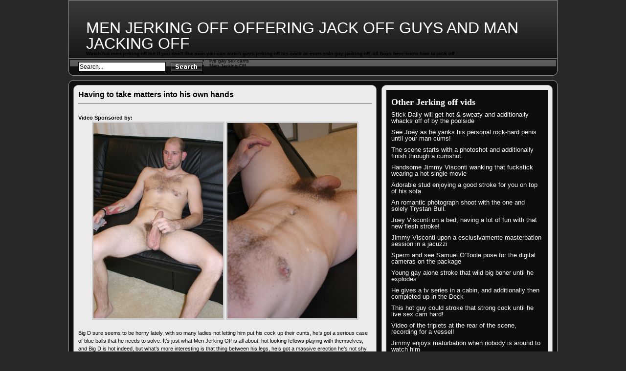

--- FILE ---
content_type: text/html; charset=UTF-8
request_url: https://www.menjerkingoff.org/having-to-take-matters-into-his-own-hands/
body_size: 8440
content:
<!DOCTYPE html PUBLIC "-//W3C//DTD XHTML 1.0 Transitional//EN" "http://www.w3.org/TR/xhtml1/DTD/xhtml1-transitional.dtd">
<html xmlns="http://www.w3.org/1999/xhtml" lang="en-US">
<head profile="http://gmpg.org/xfn/11">
<meta http-equiv="Content-Type" content="text/html; charset=UTF-8" />
<meta name="prVerify" content="a8176a69d041fc4056eb715bdcc47485" />
<title>Having to take matters into his own hands &laquo;  Men Jerking Off offering Jack Off Guys and Man Jacking Off</title>
<link rel="stylesheet" href="https://www.menjerkingoff.org/wp-content/themes/Tube/style.css" type="text/css" media="screen" />
<link rel="alternate" type="application/rss+xml" href="https://www.menjerkingoff.org/feed/" />
<link rel="alternate" type="application/atom+xml" href="https://www.menjerkingoff.org/feed/atom/" />
<link rel="pingback" href="https://www.menjerkingoff.org/xmlrpc.php" />
<script type="text/javascript" src="https://www.menjerkingoff.org/wp-content/themes/Tube/js/jquery-1.3.2.min.js"></script>
<script type="text/javascript" src="https://www.menjerkingoff.org/wp-content/themes/Tube/js/jqueryslidemenu/jqueryslidemenu.js"></script>

<!--Plugin WP Missed Schedule 2013.1231.2013 Build 2014-08-16 Reloaded Active - Tag 6707293c0218e2d8b7aa38d418ffa608-->

<!-- This website is patched against a big problem not solved from WordPress 2.5+ to date -->

<link rel='dns-prefetch' href='//s.w.org' />
<link rel="alternate" type="application/rss+xml" title="Men Jerking Off offering Jack Off Guys and Man Jacking Off &raquo; Having to take matters into his own hands Comments Feed" href="https://www.menjerkingoff.org/having-to-take-matters-into-his-own-hands/feed/" />
		<script type="text/javascript">
			window._wpemojiSettings = {"baseUrl":"https:\/\/s.w.org\/images\/core\/emoji\/11\/72x72\/","ext":".png","svgUrl":"https:\/\/s.w.org\/images\/core\/emoji\/11\/svg\/","svgExt":".svg","source":{"concatemoji":"https:\/\/www.menjerkingoff.org\/wp-includes\/js\/wp-emoji-release.min.js?ver=4.9.8"}};
			!function(a,b,c){function d(a,b){var c=String.fromCharCode;l.clearRect(0,0,k.width,k.height),l.fillText(c.apply(this,a),0,0);var d=k.toDataURL();l.clearRect(0,0,k.width,k.height),l.fillText(c.apply(this,b),0,0);var e=k.toDataURL();return d===e}function e(a){var b;if(!l||!l.fillText)return!1;switch(l.textBaseline="top",l.font="600 32px Arial",a){case"flag":return!(b=d([55356,56826,55356,56819],[55356,56826,8203,55356,56819]))&&(b=d([55356,57332,56128,56423,56128,56418,56128,56421,56128,56430,56128,56423,56128,56447],[55356,57332,8203,56128,56423,8203,56128,56418,8203,56128,56421,8203,56128,56430,8203,56128,56423,8203,56128,56447]),!b);case"emoji":return b=d([55358,56760,9792,65039],[55358,56760,8203,9792,65039]),!b}return!1}function f(a){var c=b.createElement("script");c.src=a,c.defer=c.type="text/javascript",b.getElementsByTagName("head")[0].appendChild(c)}var g,h,i,j,k=b.createElement("canvas"),l=k.getContext&&k.getContext("2d");for(j=Array("flag","emoji"),c.supports={everything:!0,everythingExceptFlag:!0},i=0;i<j.length;i++)c.supports[j[i]]=e(j[i]),c.supports.everything=c.supports.everything&&c.supports[j[i]],"flag"!==j[i]&&(c.supports.everythingExceptFlag=c.supports.everythingExceptFlag&&c.supports[j[i]]);c.supports.everythingExceptFlag=c.supports.everythingExceptFlag&&!c.supports.flag,c.DOMReady=!1,c.readyCallback=function(){c.DOMReady=!0},c.supports.everything||(h=function(){c.readyCallback()},b.addEventListener?(b.addEventListener("DOMContentLoaded",h,!1),a.addEventListener("load",h,!1)):(a.attachEvent("onload",h),b.attachEvent("onreadystatechange",function(){"complete"===b.readyState&&c.readyCallback()})),g=c.source||{},g.concatemoji?f(g.concatemoji):g.wpemoji&&g.twemoji&&(f(g.twemoji),f(g.wpemoji)))}(window,document,window._wpemojiSettings);
		</script>
		<style type="text/css">
img.wp-smiley,
img.emoji {
	display: inline !important;
	border: none !important;
	box-shadow: none !important;
	height: 1em !important;
	width: 1em !important;
	margin: 0 .07em !important;
	vertical-align: -0.1em !important;
	background: none !important;
	padding: 0 !important;
}
</style>
<link rel='stylesheet' id='wp-postratings-css'  href='https://www.menjerkingoff.org/wp-content/plugins/wp-postratings/css/postratings-css.css?ver=1.85' type='text/css' media='all' />
<link rel='stylesheet' id='wp-pagenavi-css'  href='https://www.menjerkingoff.org/wp-content/plugins/wp-pagenavi/pagenavi-css.css?ver=2.70' type='text/css' media='all' />
<script>if (document.location.protocol != "https:") {document.location = document.URL.replace(/^http:/i, "https:");}</script><script type='text/javascript' src='https://www.menjerkingoff.org/wp-content/plugins/wpPostGen/js/flowplayer.js?ver=3.2.6'></script>
<script type='text/javascript' src='https://www.menjerkingoff.org/wp-includes/js/jquery/jquery.js?ver=1.12.4'></script>
<script type='text/javascript' src='https://www.menjerkingoff.org/wp-includes/js/jquery/jquery-migrate.min.js?ver=1.4.1'></script>
<link rel='https://api.w.org/' href='https://www.menjerkingoff.org/wp-json/' />
<link rel="EditURI" type="application/rsd+xml" title="RSD" href="https://www.menjerkingoff.org/xmlrpc.php?rsd" />
<link rel="wlwmanifest" type="application/wlwmanifest+xml" href="https://www.menjerkingoff.org/wp-includes/wlwmanifest.xml" /> 
<link rel='prev' title='Wood is perfect place to get rid of a wood' href='https://www.menjerkingoff.org/wood-is-perfect-place-to-get-rid-of-a-wood/' />
<link rel='next' title='Dave makes another wank scene' href='https://www.menjerkingoff.org/dave-makes-another-wank-scene/' />
<meta name="generator" content="WordPress 4.9.8" />
<link rel="canonical" href="https://www.menjerkingoff.org/having-to-take-matters-into-his-own-hands/" />
<link rel='shortlink' href='https://www.menjerkingoff.org/?p=240' />
<link rel="alternate" type="application/json+oembed" href="https://www.menjerkingoff.org/wp-json/oembed/1.0/embed?url=https%3A%2F%2Fwww.menjerkingoff.org%2Fhaving-to-take-matters-into-his-own-hands%2F" />
<link rel="alternate" type="text/xml+oembed" href="https://www.menjerkingoff.org/wp-json/oembed/1.0/embed?url=https%3A%2F%2Fwww.menjerkingoff.org%2Fhaving-to-take-matters-into-his-own-hands%2F&#038;format=xml" />
<script>if (document.location.protocol != "https:") {document.location = document.URL.replace(/^http:/i, "https:");}</script></head>
<body data-rsssl=1 class="post-template-default single single-post postid-240 single-format-standard">
<div class="wrapper">
	<div id="header">
		<div id="header_logo">
			<a href="https://www.menjerkingoff.org/">
			Men Jerking Off offering Jack Off Guys and Man Jacking Off			</a> <h1>Watch hot men jerking off but if you don't like man you can watch guys jerking off his cock or even solo guy jacking off, all boys here know how to jack off</h1>
		</div>
		<div id="header_banner"></div>
	</div>
	<div id="menu">
		<div id="header_search">
			<form action="https://www.menjerkingoff.org/" method="get">
				<fieldset>
					<input type="text" value="Search..." name="s" id="main_search_val" onclick="this.value=''" onblur="if(this.value=='') this.value='Search...';" />
					<input type="image" src="https://www.menjerkingoff.org/wp-content/themes/Tube/images/button_search.gif" alt="search" id="main_search_sub" />
				</fieldset>
			</form>
		</div>
		<li><a href="https://www.livexxxsexcams.com/gay" title="live gay sex chat" target="_blank">live gay sex cams</a></li>

	<li><a href="https://www.menjackingoff.org/" title="Men Jacking Off" target="_blank">Men Jacking Off</a></li></div>
	<div id="body">
		<div id="body_top">
			<div id="body_end">		<div id="single_post">
		<div id="single_post_inner">
			<div id="content_single">
						 
					<div class="post post-240 type-post status-publish format-standard hentry category-men-jerking-off" id="post-240">
						<h2 class="title">Having to take matters into his own hands</h2>
						<div class="entry">
														<strong>Video Sponsored by:</strong><br />
							<p align="center"><a href="http://html.freebuddymovies.com/5/5/pics/0364/nude/12_c1848_01.html?pr=9&#038;su=2&#038;ad=193564 " target="_blank" rel="nofollow"><img src="https://www.menjerkingoff.org/wp-content/uploads/2010/12/having-to-take-matters-into-his-own-hands-t-1.jpg" /></a> <a href="http://html.freebuddymovies.com/5/5/pics/0364/nude/12_c1848_01.html?pr=9&#038;su=2&#038;ad=193564 " target="_blank" rel="nofollow"><img src="https://www.menjerkingoff.org/wp-content/uploads/2010/12/having-to-take-matters-into-his-own-hands-t-2.jpg" /></a></p>
<p align="left">
Big D sure seems to be horny lately, with so many ladies not letting him put his cock up their cunts, he&#8217;s got a serious case of blue balls that he needs to solve. It&#8217;s just what Men Jerking Off is all about, hot looking fellows playing with themselves, and Big D is hot indeed, but what&#8217;s more interesting is that thing between his legs, he&#8217;s got a massive erection he&#8217;s not shy about, he loves showing it off for the cameras, and this time he went all out, stripping down completely and masturbating hard until he came hard.</p>
							<div class="entry_info">
								<p><strong>Clip Category:</strong> <a href="https://www.menjerkingoff.org/category/men-jerking-off/" rel="category tag">Men Jerking Off</a></p>
								<p><strong>Video Added on:</strong> July 13th, 2011</p>
																<div class="rating"><strong>Movie Rating:</strong> <div id="post-ratings-240" class="post-ratings" itemscope itemtype="http://schema.org/Article" data-nonce="8273513e24"><img id="rating_240_1" src="https://www.menjerkingoff.org/wp-content/plugins/wp-postratings/images/stars/rating_on.gif" alt="1 Star" title="1 Star" onmouseover="current_rating(240, 1, '1 Star');" onmouseout="ratings_off(2.5, 3, 0);" onclick="rate_post();" onkeypress="rate_post();" style="cursor: pointer; border: 0px;" /><img id="rating_240_2" src="https://www.menjerkingoff.org/wp-content/plugins/wp-postratings/images/stars/rating_on.gif" alt="2 Stars" title="2 Stars" onmouseover="current_rating(240, 2, '2 Stars');" onmouseout="ratings_off(2.5, 3, 0);" onclick="rate_post();" onkeypress="rate_post();" style="cursor: pointer; border: 0px;" /><img id="rating_240_3" src="https://www.menjerkingoff.org/wp-content/plugins/wp-postratings/images/stars/rating_half.gif" alt="3 Stars" title="3 Stars" onmouseover="current_rating(240, 3, '3 Stars');" onmouseout="ratings_off(2.5, 3, 0);" onclick="rate_post();" onkeypress="rate_post();" style="cursor: pointer; border: 0px;" /><img id="rating_240_4" src="https://www.menjerkingoff.org/wp-content/plugins/wp-postratings/images/stars/rating_off.gif" alt="4 Stars" title="4 Stars" onmouseover="current_rating(240, 4, '4 Stars');" onmouseout="ratings_off(2.5, 3, 0);" onclick="rate_post();" onkeypress="rate_post();" style="cursor: pointer; border: 0px;" /><img id="rating_240_5" src="https://www.menjerkingoff.org/wp-content/plugins/wp-postratings/images/stars/rating_off.gif" alt="5 Stars" title="5 Stars" onmouseover="current_rating(240, 5, '5 Stars');" onmouseout="ratings_off(2.5, 3, 0);" onclick="rate_post();" onkeypress="rate_post();" style="cursor: pointer; border: 0px;" /><meta itemprop="headline" content="Having to take matters into his own hands" /><meta itemprop="description" content=" 

Big D sure seems to be horny lately, with so many ladies not letting him put his cock up their cunts, he's got a serious case of blue balls that he needs to solve. It's just what Men Jerking Off ..." /><meta itemprop="datePublished" content="2011-07-13T10:53:55+00:00" /><meta itemprop="dateModified" content="2018-11-13T13:08:25+00:00" /><meta itemprop="url" content="https://www.menjerkingoff.org/having-to-take-matters-into-his-own-hands/" /><meta itemprop="author" content="Menjerkingoff" /><meta itemprop="mainEntityOfPage" content="https://www.menjerkingoff.org/having-to-take-matters-into-his-own-hands/" /><div style="display: none;" itemprop="publisher" itemscope itemtype="https://schema.org/Organization"><meta itemprop="name" content="Men Jerking Off offering Jack Off Guys and Man Jacking Off" /><div itemprop="logo" itemscope itemtype="https://schema.org/ImageObject"><meta itemprop="url" content="" /></div></div><div style="display: none;" itemprop="aggregateRating" itemscope itemtype="http://schema.org/AggregateRating"><meta itemprop="bestRating" content="5" /><meta itemprop="worstRating" content="1" /><meta itemprop="ratingValue" content="2.5" /><meta itemprop="ratingCount" content="8" /></div></div><div id="post-ratings-240-loading" class="post-ratings-loading">
            <img src="https://www.menjerkingoff.org/wp-content/plugins/wp-postratings/images/loading.gif" width="16" height="16" class="post-ratings-image" />Loading...</div></div>								<p><strong>Views:</strong> 2,434 views</p>															</div>
						</div>
					</div>
						</div>
				<div id="sidebar_single">
		<div class="sidebar_widgets">
			<ul>
						<li id="recent-posts-2" class="widget widget_recent_entries">		<h4 class="widgettitle">Other Jerking off vids</h4>		<ul>
											<li>
					<a href="https://www.menjerkingoff.org/stick-daily-will-get-hot-sweaty-and-additionally-whacks-off-of-by-the-poolside/">Stick Daily will get hot &#038; sweaty and additionally whacks off of by the poolside</a>
									</li>
											<li>
					<a href="https://www.menjerkingoff.org/see-joey-as-he-yanks-his-personal-rock-hard-penis-until-your-man-cums/">See Joey as he yanks his personal rock-hard penis until your man cums!</a>
									</li>
											<li>
					<a href="https://www.menjerkingoff.org/the-scene-starts-with-a-photoshot-and-additionally-finish-through-a-cumshot/">The scene starts with a photoshot and additionally finish through a cumshot.</a>
									</li>
											<li>
					<a href="https://www.menjerkingoff.org/handsome-jimmy-visconti-wanking-that-fuckstick-wearing-a-hot-single-movie/">Handsome Jimmy Visconti wanking that fuckstick wearing a hot single movie</a>
									</li>
											<li>
					<a href="https://www.menjerkingoff.org/adorable-stud-enjoying-a-good-stroke-for-you-on-top-of-his-sofa/">Adorable stud enjoying a good stroke for you on top of his sofa</a>
									</li>
											<li>
					<a href="https://www.menjerkingoff.org/an-romantic-photograph-shoot-with-the-one-and-solely-trystan-bull/">An romantic photograph shoot with the one and solely Trystan Bull.</a>
									</li>
											<li>
					<a href="https://www.menjerkingoff.org/joey-visconti-on-a-bed-having-a-lot-of-fun-with-that-new-flesh-stroke/">Joey Visconti on a bed, having a lot of fun with that new flesh stroke!</a>
									</li>
											<li>
					<a href="https://www.menjerkingoff.org/jimmy-visconti-upon-a-esclusivamente-masterbation-session-in-a-jacuzzi/">Jimmy Visconti upon a esclusivamente masterbation session in a jacuzzi</a>
									</li>
											<li>
					<a href="https://www.menjerkingoff.org/sperm-and-see-samuel-otoole-pose-for-the-digital-cameras-on-the-package/">Sperm and see Samuel O&#8217;Toole pose for the digital cameras on the package</a>
									</li>
											<li>
					<a href="https://www.menjerkingoff.org/young-gay-alone-stroke-that-wild-big-boner-until-he-explodes/">Young gay alone stroke that wild big boner until he explodes</a>
									</li>
											<li>
					<a href="https://www.menjerkingoff.org/he-gives-a-tv-series-in-a-cabin-and-additionally-then-completed-up-in-the-deck/">He gives a tv series in a cabin, and additionally then completed up in the Deck</a>
									</li>
											<li>
					<a href="https://www.menjerkingoff.org/this-hot-guy-could-stroke-that-strong-cock-until-he-live-sex-cam-hard/">This hot guy could stroke that strong cock until he live sex cam hard!</a>
									</li>
											<li>
					<a href="https://www.menjerkingoff.org/video-of-the-triplets-at-the-rear-of-the-scene-recording-for-a-vessel/">Video of the triplets at the rear of the scene, recording for a vessel!</a>
									</li>
											<li>
					<a href="https://www.menjerkingoff.org/jimmy-enjoys-maturbation-when-nobody-is-around-to-watch-him/">Jimmy enjoys maturbation when nobody is around to watch him</a>
									</li>
											<li>
					<a href="https://www.menjerkingoff.org/bear-by-having-a-pierced-pole-and-fuel-masks-esclusivamente-stroking/">Bear by having a pierced pole and fuel masks esclusivamente stroking</a>
									</li>
											<li>
					<a href="https://www.menjerkingoff.org/he-beats-on-that-boner-to-minimize-some-stress-from-that-day/">He beats on that boner to minimize some stress from that day.</a>
									</li>
											<li>
					<a href="https://www.menjerkingoff.org/tommy-kicks-back-by-the-beach-and-additionally-jerks-that-strong-mans-lumber/">Tommy kicks back by the beach and additionally jerks that strong man&#8217;s lumber</a>
									</li>
											<li>
					<a href="https://www.menjerkingoff.org/follow-jason-killing-time-with-his-wild-cock-in-that-give/">Follow Jason killing time with his wild cock in that give!</a>
									</li>
											<li>
					<a href="https://www.menjerkingoff.org/watch-the-young-trystan-plays-with-his-big-fuckstick-inside-the-spa/">watch the young Trystan plays with his big fuckstick inside the spa!</a>
									</li>
											<li>
					<a href="https://www.menjerkingoff.org/tommyd-having-himself-a-big-rod-to-swallow-for-meal/">TommyD having himself a big rod to swallow for meal</a>
									</li>
					</ul>
		</li>			</ul>
		</div>
	</div>		</div>
	</div>
	<div class="single_box">
		<div class="single_box_title">
			<h3>Related Jerking Off Videos</h3>
			<p><a href="https://www.menjerkingoff.org/category/men-jerking-off/" rel="canonical">See More Related Clips</a></p>		</div>
		<div class="single_content">
						<div id="videos">
							<div class="video" id="video-1350">
					<h3><a href="https://www.menjerkingoff.org/sweet-homosexual-touching-that-muscle-tissue-before-stroke-that-strong-boner/" rel="canonical">Sweet homosexual...</a></h3>
					<div class="thumb">
					<a href="https://www.menjerkingoff.org/sweet-homosexual-touching-that-muscle-tissue-before-stroke-that-strong-boner/" rel="canonical">						<img src="https://image.buddyhosted.com/vids/4/42/4260/cd9589480f/4260_03/01/4260_03_120sec_00.jpg"/>
					</a>
					</div>
					<div class="info">
						<div class="info_left">
							<p class="views">626 views</p>						</div>
						<div class="info_right">
							<div class="rating"><div id="post-ratings-1350" class="post-ratings" data-nonce="b796f10f30"><img id="rating_1350_1" src="https://www.menjerkingoff.org/wp-content/plugins/wp-postratings/images/stars/rating_on.gif" alt="1 Star" title="1 Star" onmouseover="current_rating(1350, 1, '1 Star');" onmouseout="ratings_off(1, 0, 0);" onclick="rate_post();" onkeypress="rate_post();" style="cursor: pointer; border: 0px;" /><img id="rating_1350_2" src="https://www.menjerkingoff.org/wp-content/plugins/wp-postratings/images/stars/rating_off.gif" alt="2 Stars" title="2 Stars" onmouseover="current_rating(1350, 2, '2 Stars');" onmouseout="ratings_off(1, 0, 0);" onclick="rate_post();" onkeypress="rate_post();" style="cursor: pointer; border: 0px;" /><img id="rating_1350_3" src="https://www.menjerkingoff.org/wp-content/plugins/wp-postratings/images/stars/rating_off.gif" alt="3 Stars" title="3 Stars" onmouseover="current_rating(1350, 3, '3 Stars');" onmouseout="ratings_off(1, 0, 0);" onclick="rate_post();" onkeypress="rate_post();" style="cursor: pointer; border: 0px;" /><img id="rating_1350_4" src="https://www.menjerkingoff.org/wp-content/plugins/wp-postratings/images/stars/rating_off.gif" alt="4 Stars" title="4 Stars" onmouseover="current_rating(1350, 4, '4 Stars');" onmouseout="ratings_off(1, 0, 0);" onclick="rate_post();" onkeypress="rate_post();" style="cursor: pointer; border: 0px;" /><img id="rating_1350_5" src="https://www.menjerkingoff.org/wp-content/plugins/wp-postratings/images/stars/rating_off.gif" alt="5 Stars" title="5 Stars" onmouseover="current_rating(1350, 5, '5 Stars');" onmouseout="ratings_off(1, 0, 0);" onclick="rate_post();" onkeypress="rate_post();" style="cursor: pointer; border: 0px;" /></div><div id="post-ratings-1350-loading" class="post-ratings-loading">
            <img src="https://www.menjerkingoff.org/wp-content/plugins/wp-postratings/images/loading.gif" width="16" height="16" class="post-ratings-image" />Loading...</div></div>  
						</div>
					</div>
				</div>
											<div class="video" id="video-1361">
					<h3><a href="https://www.menjerkingoff.org/italian-stud-performances-that-muscles-even-while-your-man-stroke-off-his-penis/" rel="canonical">Italian stud performances...</a></h3>
					<div class="thumb">
					<a href="https://www.menjerkingoff.org/italian-stud-performances-that-muscles-even-while-your-man-stroke-off-his-penis/" rel="canonical">						<img src="https://image.buddyhosted.com/vids/4/42/4257/5dbe30aceb/4257_01/01/4257_01_120sec_00.jpg"/>
					</a>
					</div>
					<div class="info">
						<div class="info_left">
							<p class="views">633 views</p>						</div>
						<div class="info_right">
							<div class="rating"><div id="post-ratings-1361" class="post-ratings" data-nonce="5fc71dd6a1"><img id="rating_1361_1" src="https://www.menjerkingoff.org/wp-content/plugins/wp-postratings/images/stars/rating_on.gif" alt="1 Star" title="1 Star" onmouseover="current_rating(1361, 1, '1 Star');" onmouseout="ratings_off(1, 0, 0);" onclick="rate_post();" onkeypress="rate_post();" style="cursor: pointer; border: 0px;" /><img id="rating_1361_2" src="https://www.menjerkingoff.org/wp-content/plugins/wp-postratings/images/stars/rating_off.gif" alt="2 Stars" title="2 Stars" onmouseover="current_rating(1361, 2, '2 Stars');" onmouseout="ratings_off(1, 0, 0);" onclick="rate_post();" onkeypress="rate_post();" style="cursor: pointer; border: 0px;" /><img id="rating_1361_3" src="https://www.menjerkingoff.org/wp-content/plugins/wp-postratings/images/stars/rating_off.gif" alt="3 Stars" title="3 Stars" onmouseover="current_rating(1361, 3, '3 Stars');" onmouseout="ratings_off(1, 0, 0);" onclick="rate_post();" onkeypress="rate_post();" style="cursor: pointer; border: 0px;" /><img id="rating_1361_4" src="https://www.menjerkingoff.org/wp-content/plugins/wp-postratings/images/stars/rating_off.gif" alt="4 Stars" title="4 Stars" onmouseover="current_rating(1361, 4, '4 Stars');" onmouseout="ratings_off(1, 0, 0);" onclick="rate_post();" onkeypress="rate_post();" style="cursor: pointer; border: 0px;" /><img id="rating_1361_5" src="https://www.menjerkingoff.org/wp-content/plugins/wp-postratings/images/stars/rating_off.gif" alt="5 Stars" title="5 Stars" onmouseover="current_rating(1361, 5, '5 Stars');" onmouseout="ratings_off(1, 0, 0);" onclick="rate_post();" onkeypress="rate_post();" style="cursor: pointer; border: 0px;" /></div><div id="post-ratings-1361-loading" class="post-ratings-loading">
            <img src="https://www.menjerkingoff.org/wp-content/plugins/wp-postratings/images/loading.gif" width="16" height="16" class="post-ratings-image" />Loading...</div></div>  
						</div>
					</div>
				</div>
											<div class="video" id="video-3085">
					<h3><a href="https://www.menjerkingoff.org/young-gay-alone-stroke-that-wild-big-boner-until-he-explodes/" rel="canonical">Young gay alone...</a></h3>
					<div class="thumb">
					<a href="https://www.menjerkingoff.org/young-gay-alone-stroke-that-wild-big-boner-until-he-explodes/" rel="canonical">						<img src="https://image.buddyhosted.com/vids/6/63/6319/6708a746d2/6319_05/01/6319_05_120sec_00.jpg"/>
					</a>
					</div>
					<div class="info">
						<div class="info_left">
							<p class="views">5,658 views</p>						</div>
						<div class="info_right">
							<div class="rating"><div id="post-ratings-3085" class="post-ratings" data-nonce="a7e31730fe"><img id="rating_3085_1" src="https://www.menjerkingoff.org/wp-content/plugins/wp-postratings/images/stars/rating_on.gif" alt="1 Star" title="1 Star" onmouseover="current_rating(3085, 1, '1 Star');" onmouseout="ratings_off(2.5, 3, 0);" onclick="rate_post();" onkeypress="rate_post();" style="cursor: pointer; border: 0px;" /><img id="rating_3085_2" src="https://www.menjerkingoff.org/wp-content/plugins/wp-postratings/images/stars/rating_on.gif" alt="2 Stars" title="2 Stars" onmouseover="current_rating(3085, 2, '2 Stars');" onmouseout="ratings_off(2.5, 3, 0);" onclick="rate_post();" onkeypress="rate_post();" style="cursor: pointer; border: 0px;" /><img id="rating_3085_3" src="https://www.menjerkingoff.org/wp-content/plugins/wp-postratings/images/stars/rating_half.gif" alt="3 Stars" title="3 Stars" onmouseover="current_rating(3085, 3, '3 Stars');" onmouseout="ratings_off(2.5, 3, 0);" onclick="rate_post();" onkeypress="rate_post();" style="cursor: pointer; border: 0px;" /><img id="rating_3085_4" src="https://www.menjerkingoff.org/wp-content/plugins/wp-postratings/images/stars/rating_off.gif" alt="4 Stars" title="4 Stars" onmouseover="current_rating(3085, 4, '4 Stars');" onmouseout="ratings_off(2.5, 3, 0);" onclick="rate_post();" onkeypress="rate_post();" style="cursor: pointer; border: 0px;" /><img id="rating_3085_5" src="https://www.menjerkingoff.org/wp-content/plugins/wp-postratings/images/stars/rating_off.gif" alt="5 Stars" title="5 Stars" onmouseover="current_rating(3085, 5, '5 Stars');" onmouseout="ratings_off(2.5, 3, 0);" onclick="rate_post();" onkeypress="rate_post();" style="cursor: pointer; border: 0px;" /></div><div id="post-ratings-3085-loading" class="post-ratings-loading">
            <img src="https://www.menjerkingoff.org/wp-content/plugins/wp-postratings/images/loading.gif" width="16" height="16" class="post-ratings-image" />Loading...</div></div>  
						</div>
					</div>
				</div>
											<div class="video" id="video-1386">
					<h3><a href="https://www.menjerkingoff.org/attractive-gay-studs-looking-at-each-other-while-masterbating/" rel="canonical">Attractive gay studs...</a></h3>
					<div class="thumb">
					<a href="https://www.menjerkingoff.org/attractive-gay-studs-looking-at-each-other-while-masterbating/" rel="canonical">						<img src="https://image.buddyhosted.com/vids/6/67/6726/2c6bc5740b/6726_04/01/6726_04_120sec_00.jpg"/>
					</a>
					</div>
					<div class="info">
						<div class="info_left">
							<p class="views">1,150 views</p>						</div>
						<div class="info_right">
							<div class="rating"><div id="post-ratings-1386" class="post-ratings" data-nonce="05904550f3"><img id="rating_1386_1" src="https://www.menjerkingoff.org/wp-content/plugins/wp-postratings/images/stars/rating_off.gif" alt="1 Star" title="1 Star" onmouseover="current_rating(1386, 1, '1 Star');" onmouseout="ratings_off(0, 0, 0);" onclick="rate_post();" onkeypress="rate_post();" style="cursor: pointer; border: 0px;" /><img id="rating_1386_2" src="https://www.menjerkingoff.org/wp-content/plugins/wp-postratings/images/stars/rating_off.gif" alt="2 Stars" title="2 Stars" onmouseover="current_rating(1386, 2, '2 Stars');" onmouseout="ratings_off(0, 0, 0);" onclick="rate_post();" onkeypress="rate_post();" style="cursor: pointer; border: 0px;" /><img id="rating_1386_3" src="https://www.menjerkingoff.org/wp-content/plugins/wp-postratings/images/stars/rating_off.gif" alt="3 Stars" title="3 Stars" onmouseover="current_rating(1386, 3, '3 Stars');" onmouseout="ratings_off(0, 0, 0);" onclick="rate_post();" onkeypress="rate_post();" style="cursor: pointer; border: 0px;" /><img id="rating_1386_4" src="https://www.menjerkingoff.org/wp-content/plugins/wp-postratings/images/stars/rating_off.gif" alt="4 Stars" title="4 Stars" onmouseover="current_rating(1386, 4, '4 Stars');" onmouseout="ratings_off(0, 0, 0);" onclick="rate_post();" onkeypress="rate_post();" style="cursor: pointer; border: 0px;" /><img id="rating_1386_5" src="https://www.menjerkingoff.org/wp-content/plugins/wp-postratings/images/stars/rating_off.gif" alt="5 Stars" title="5 Stars" onmouseover="current_rating(1386, 5, '5 Stars');" onmouseout="ratings_off(0, 0, 0);" onclick="rate_post();" onkeypress="rate_post();" style="cursor: pointer; border: 0px;" /></div><div id="post-ratings-1386-loading" class="post-ratings-loading">
            <img src="https://www.menjerkingoff.org/wp-content/plugins/wp-postratings/images/loading.gif" width="16" height="16" class="post-ratings-image" />Loading...</div></div>  
						</div>
					</div>
				</div>
											<div class="video video_last" id="video-1715">
					<h3><a href="https://www.menjerkingoff.org/twink-filmed-for-first-time-cums-upon-his-chest-takes-a-shower/" rel="canonical">Twink filmed for...</a></h3>
					<div class="thumb">
					<a href="https://www.menjerkingoff.org/twink-filmed-for-first-time-cums-upon-his-chest-takes-a-shower/" rel="canonical">						<img src="https://image.buddyhosted.com/vids/6/6/2/1/c11266/0fc98a1e3a/11266_02/01/11266_02_120sec_00.jpg"/>
					</a>
					</div>
					<div class="info">
						<div class="info_left">
							<p class="views">257 views</p>						</div>
						<div class="info_right">
							<div class="rating"><div id="post-ratings-1715" class="post-ratings" data-nonce="4c50de745a"><img id="rating_1715_1" src="https://www.menjerkingoff.org/wp-content/plugins/wp-postratings/images/stars/rating_off.gif" alt="1 Star" title="1 Star" onmouseover="current_rating(1715, 1, '1 Star');" onmouseout="ratings_off(0, 0, 0);" onclick="rate_post();" onkeypress="rate_post();" style="cursor: pointer; border: 0px;" /><img id="rating_1715_2" src="https://www.menjerkingoff.org/wp-content/plugins/wp-postratings/images/stars/rating_off.gif" alt="2 Stars" title="2 Stars" onmouseover="current_rating(1715, 2, '2 Stars');" onmouseout="ratings_off(0, 0, 0);" onclick="rate_post();" onkeypress="rate_post();" style="cursor: pointer; border: 0px;" /><img id="rating_1715_3" src="https://www.menjerkingoff.org/wp-content/plugins/wp-postratings/images/stars/rating_off.gif" alt="3 Stars" title="3 Stars" onmouseover="current_rating(1715, 3, '3 Stars');" onmouseout="ratings_off(0, 0, 0);" onclick="rate_post();" onkeypress="rate_post();" style="cursor: pointer; border: 0px;" /><img id="rating_1715_4" src="https://www.menjerkingoff.org/wp-content/plugins/wp-postratings/images/stars/rating_off.gif" alt="4 Stars" title="4 Stars" onmouseover="current_rating(1715, 4, '4 Stars');" onmouseout="ratings_off(0, 0, 0);" onclick="rate_post();" onkeypress="rate_post();" style="cursor: pointer; border: 0px;" /><img id="rating_1715_5" src="https://www.menjerkingoff.org/wp-content/plugins/wp-postratings/images/stars/rating_off.gif" alt="5 Stars" title="5 Stars" onmouseover="current_rating(1715, 5, '5 Stars');" onmouseout="ratings_off(0, 0, 0);" onclick="rate_post();" onkeypress="rate_post();" style="cursor: pointer; border: 0px;" /></div><div id="post-ratings-1715-loading" class="post-ratings-loading">
            <img src="https://www.menjerkingoff.org/wp-content/plugins/wp-postratings/images/loading.gif" width="16" height="16" class="post-ratings-image" />Loading...</div></div>  
						</div>
					</div>
				</div>
				<div class="clear"></div>							<div class="video" id="video-1245">
					<h3><a href="https://www.menjerkingoff.org/bisexual-threesome-wearing-a-bed-with-adorable-dudes-and-also-1-naughty-girl/" rel="canonical">Bisexual threesome...</a></h3>
					<div class="thumb">
					<a href="https://www.menjerkingoff.org/bisexual-threesome-wearing-a-bed-with-adorable-dudes-and-also-1-naughty-girl/" rel="canonical">						<img src="https://image.buddyhosted.com/vids/2/20/2017/d9cebb1503/2017_02/01/2017_02_120sec_00.jpg"/>
					</a>
					</div>
					<div class="info">
						<div class="info_left">
							<p class="views">1,016 views</p>						</div>
						<div class="info_right">
							<div class="rating"><div id="post-ratings-1245" class="post-ratings" data-nonce="804693a186"><img id="rating_1245_1" src="https://www.menjerkingoff.org/wp-content/plugins/wp-postratings/images/stars/rating_on.gif" alt="1 Star" title="1 Star" onmouseover="current_rating(1245, 1, '1 Star');" onmouseout="ratings_off(3, 0, 0);" onclick="rate_post();" onkeypress="rate_post();" style="cursor: pointer; border: 0px;" /><img id="rating_1245_2" src="https://www.menjerkingoff.org/wp-content/plugins/wp-postratings/images/stars/rating_on.gif" alt="2 Stars" title="2 Stars" onmouseover="current_rating(1245, 2, '2 Stars');" onmouseout="ratings_off(3, 0, 0);" onclick="rate_post();" onkeypress="rate_post();" style="cursor: pointer; border: 0px;" /><img id="rating_1245_3" src="https://www.menjerkingoff.org/wp-content/plugins/wp-postratings/images/stars/rating_on.gif" alt="3 Stars" title="3 Stars" onmouseover="current_rating(1245, 3, '3 Stars');" onmouseout="ratings_off(3, 0, 0);" onclick="rate_post();" onkeypress="rate_post();" style="cursor: pointer; border: 0px;" /><img id="rating_1245_4" src="https://www.menjerkingoff.org/wp-content/plugins/wp-postratings/images/stars/rating_off.gif" alt="4 Stars" title="4 Stars" onmouseover="current_rating(1245, 4, '4 Stars');" onmouseout="ratings_off(3, 0, 0);" onclick="rate_post();" onkeypress="rate_post();" style="cursor: pointer; border: 0px;" /><img id="rating_1245_5" src="https://www.menjerkingoff.org/wp-content/plugins/wp-postratings/images/stars/rating_off.gif" alt="5 Stars" title="5 Stars" onmouseover="current_rating(1245, 5, '5 Stars');" onmouseout="ratings_off(3, 0, 0);" onclick="rate_post();" onkeypress="rate_post();" style="cursor: pointer; border: 0px;" /></div><div id="post-ratings-1245-loading" class="post-ratings-loading">
            <img src="https://www.menjerkingoff.org/wp-content/plugins/wp-postratings/images/loading.gif" width="16" height="16" class="post-ratings-image" />Loading...</div></div>  
						</div>
					</div>
				</div>
											<div class="video" id="video-1968">
					<h3><a href="https://www.menjerkingoff.org/naughty-small-latino-jerking-off-before-of-the-camera-in-right-here/" rel="canonical">Naughty small latino...</a></h3>
					<div class="thumb">
					<a href="https://www.menjerkingoff.org/naughty-small-latino-jerking-off-before-of-the-camera-in-right-here/" rel="canonical">						<img src="https://image.buddyhosted.com/vids/2/22/2232/4c62bf5bea/2232_03/01/2232_03_120sec_00.jpg"/>
					</a>
					</div>
					<div class="info">
						<div class="info_left">
							<p class="views">228 views</p>						</div>
						<div class="info_right">
							<div class="rating"><div id="post-ratings-1968" class="post-ratings" data-nonce="2d41393a89"><img id="rating_1968_1" src="https://www.menjerkingoff.org/wp-content/plugins/wp-postratings/images/stars/rating_off.gif" alt="1 Star" title="1 Star" onmouseover="current_rating(1968, 1, '1 Star');" onmouseout="ratings_off(0, 0, 0);" onclick="rate_post();" onkeypress="rate_post();" style="cursor: pointer; border: 0px;" /><img id="rating_1968_2" src="https://www.menjerkingoff.org/wp-content/plugins/wp-postratings/images/stars/rating_off.gif" alt="2 Stars" title="2 Stars" onmouseover="current_rating(1968, 2, '2 Stars');" onmouseout="ratings_off(0, 0, 0);" onclick="rate_post();" onkeypress="rate_post();" style="cursor: pointer; border: 0px;" /><img id="rating_1968_3" src="https://www.menjerkingoff.org/wp-content/plugins/wp-postratings/images/stars/rating_off.gif" alt="3 Stars" title="3 Stars" onmouseover="current_rating(1968, 3, '3 Stars');" onmouseout="ratings_off(0, 0, 0);" onclick="rate_post();" onkeypress="rate_post();" style="cursor: pointer; border: 0px;" /><img id="rating_1968_4" src="https://www.menjerkingoff.org/wp-content/plugins/wp-postratings/images/stars/rating_off.gif" alt="4 Stars" title="4 Stars" onmouseover="current_rating(1968, 4, '4 Stars');" onmouseout="ratings_off(0, 0, 0);" onclick="rate_post();" onkeypress="rate_post();" style="cursor: pointer; border: 0px;" /><img id="rating_1968_5" src="https://www.menjerkingoff.org/wp-content/plugins/wp-postratings/images/stars/rating_off.gif" alt="5 Stars" title="5 Stars" onmouseover="current_rating(1968, 5, '5 Stars');" onmouseout="ratings_off(0, 0, 0);" onclick="rate_post();" onkeypress="rate_post();" style="cursor: pointer; border: 0px;" /></div><div id="post-ratings-1968-loading" class="post-ratings-loading">
            <img src="https://www.menjerkingoff.org/wp-content/plugins/wp-postratings/images/loading.gif" width="16" height="16" class="post-ratings-image" />Loading...</div></div>  
						</div>
					</div>
				</div>
											<div class="video" id="video-2191">
					<h3><a href="https://www.menjerkingoff.org/a-couple-of-straight-adorable-studs-jacking-off-their-meat-and-additionally-cum/" rel="canonical">A couple of straight...</a></h3>
					<div class="thumb">
					<a href="https://www.menjerkingoff.org/a-couple-of-straight-adorable-studs-jacking-off-their-meat-and-additionally-cum/" rel="canonical">						<img src="https://image.buddyhosted.com/vids/2/20/2026/ae5fe63e64/2026_03/01/2026_03_120sec_00.jpg"/>
					</a>
					</div>
					<div class="info">
						<div class="info_left">
							<p class="views">473 views</p>						</div>
						<div class="info_right">
							<div class="rating"><div id="post-ratings-2191" class="post-ratings" data-nonce="5807b79975"><img id="rating_2191_1" src="https://www.menjerkingoff.org/wp-content/plugins/wp-postratings/images/stars/rating_off.gif" alt="1 Star" title="1 Star" onmouseover="current_rating(2191, 1, '1 Star');" onmouseout="ratings_off(0, 0, 0);" onclick="rate_post();" onkeypress="rate_post();" style="cursor: pointer; border: 0px;" /><img id="rating_2191_2" src="https://www.menjerkingoff.org/wp-content/plugins/wp-postratings/images/stars/rating_off.gif" alt="2 Stars" title="2 Stars" onmouseover="current_rating(2191, 2, '2 Stars');" onmouseout="ratings_off(0, 0, 0);" onclick="rate_post();" onkeypress="rate_post();" style="cursor: pointer; border: 0px;" /><img id="rating_2191_3" src="https://www.menjerkingoff.org/wp-content/plugins/wp-postratings/images/stars/rating_off.gif" alt="3 Stars" title="3 Stars" onmouseover="current_rating(2191, 3, '3 Stars');" onmouseout="ratings_off(0, 0, 0);" onclick="rate_post();" onkeypress="rate_post();" style="cursor: pointer; border: 0px;" /><img id="rating_2191_4" src="https://www.menjerkingoff.org/wp-content/plugins/wp-postratings/images/stars/rating_off.gif" alt="4 Stars" title="4 Stars" onmouseover="current_rating(2191, 4, '4 Stars');" onmouseout="ratings_off(0, 0, 0);" onclick="rate_post();" onkeypress="rate_post();" style="cursor: pointer; border: 0px;" /><img id="rating_2191_5" src="https://www.menjerkingoff.org/wp-content/plugins/wp-postratings/images/stars/rating_off.gif" alt="5 Stars" title="5 Stars" onmouseover="current_rating(2191, 5, '5 Stars');" onmouseout="ratings_off(0, 0, 0);" onclick="rate_post();" onkeypress="rate_post();" style="cursor: pointer; border: 0px;" /></div><div id="post-ratings-2191-loading" class="post-ratings-loading">
            <img src="https://www.menjerkingoff.org/wp-content/plugins/wp-postratings/images/loading.gif" width="16" height="16" class="post-ratings-image" />Loading...</div></div>  
						</div>
					</div>
				</div>
											<div class="video" id="video-2358">
					<h3><a href="https://www.menjerkingoff.org/youngbloods-big-black-color-penis-keeps-popping-as-a-result-of-his-shorts/" rel="canonical">Youngblood's big...</a></h3>
					<div class="thumb">
					<a href="https://www.menjerkingoff.org/youngbloods-big-black-color-penis-keeps-popping-as-a-result-of-his-shorts/" rel="canonical">						<img src="https://image.buddyhosted.com/vids/1/0/0/2/c12001/f3eb430562/12001_01/01/12001_01_120sec_00.jpg"/>
					</a>
					</div>
					<div class="info">
						<div class="info_left">
							<p class="views">564 views</p>						</div>
						<div class="info_right">
							<div class="rating"><div id="post-ratings-2358" class="post-ratings" data-nonce="2392025bd8"><img id="rating_2358_1" src="https://www.menjerkingoff.org/wp-content/plugins/wp-postratings/images/stars/rating_off.gif" alt="1 Star" title="1 Star" onmouseover="current_rating(2358, 1, '1 Star');" onmouseout="ratings_off(0, 0, 0);" onclick="rate_post();" onkeypress="rate_post();" style="cursor: pointer; border: 0px;" /><img id="rating_2358_2" src="https://www.menjerkingoff.org/wp-content/plugins/wp-postratings/images/stars/rating_off.gif" alt="2 Stars" title="2 Stars" onmouseover="current_rating(2358, 2, '2 Stars');" onmouseout="ratings_off(0, 0, 0);" onclick="rate_post();" onkeypress="rate_post();" style="cursor: pointer; border: 0px;" /><img id="rating_2358_3" src="https://www.menjerkingoff.org/wp-content/plugins/wp-postratings/images/stars/rating_off.gif" alt="3 Stars" title="3 Stars" onmouseover="current_rating(2358, 3, '3 Stars');" onmouseout="ratings_off(0, 0, 0);" onclick="rate_post();" onkeypress="rate_post();" style="cursor: pointer; border: 0px;" /><img id="rating_2358_4" src="https://www.menjerkingoff.org/wp-content/plugins/wp-postratings/images/stars/rating_off.gif" alt="4 Stars" title="4 Stars" onmouseover="current_rating(2358, 4, '4 Stars');" onmouseout="ratings_off(0, 0, 0);" onclick="rate_post();" onkeypress="rate_post();" style="cursor: pointer; border: 0px;" /><img id="rating_2358_5" src="https://www.menjerkingoff.org/wp-content/plugins/wp-postratings/images/stars/rating_off.gif" alt="5 Stars" title="5 Stars" onmouseover="current_rating(2358, 5, '5 Stars');" onmouseout="ratings_off(0, 0, 0);" onclick="rate_post();" onkeypress="rate_post();" style="cursor: pointer; border: 0px;" /></div><div id="post-ratings-2358-loading" class="post-ratings-loading">
            <img src="https://www.menjerkingoff.org/wp-content/plugins/wp-postratings/images/loading.gif" width="16" height="16" class="post-ratings-image" />Loading...</div></div>  
						</div>
					</div>
				</div>
											<div class="video video_last" id="video-1794">
					<h3><a href="https://www.menjerkingoff.org/amateur-twink-beats-such-as-a-pro-in-his-very-first-time-upon-digital-camera/" rel="canonical">Amateur twink beats...</a></h3>
					<div class="thumb">
					<a href="https://www.menjerkingoff.org/amateur-twink-beats-such-as-a-pro-in-his-very-first-time-upon-digital-camera/" rel="canonical">						<img src="https://image.buddyhosted.com/vids/1/7/2/1/c11271/c89f7d9c09/11271_05/01/11271_05_120sec_00.jpg"/>
					</a>
					</div>
					<div class="info">
						<div class="info_left">
							<p class="views">321 views</p>						</div>
						<div class="info_right">
							<div class="rating"><div id="post-ratings-1794" class="post-ratings" data-nonce="8ff74818b0"><img id="rating_1794_1" src="https://www.menjerkingoff.org/wp-content/plugins/wp-postratings/images/stars/rating_on.gif" alt="1 Star" title="1 Star" onmouseover="current_rating(1794, 1, '1 Star');" onmouseout="ratings_off(2, 0, 0);" onclick="rate_post();" onkeypress="rate_post();" style="cursor: pointer; border: 0px;" /><img id="rating_1794_2" src="https://www.menjerkingoff.org/wp-content/plugins/wp-postratings/images/stars/rating_on.gif" alt="2 Stars" title="2 Stars" onmouseover="current_rating(1794, 2, '2 Stars');" onmouseout="ratings_off(2, 0, 0);" onclick="rate_post();" onkeypress="rate_post();" style="cursor: pointer; border: 0px;" /><img id="rating_1794_3" src="https://www.menjerkingoff.org/wp-content/plugins/wp-postratings/images/stars/rating_off.gif" alt="3 Stars" title="3 Stars" onmouseover="current_rating(1794, 3, '3 Stars');" onmouseout="ratings_off(2, 0, 0);" onclick="rate_post();" onkeypress="rate_post();" style="cursor: pointer; border: 0px;" /><img id="rating_1794_4" src="https://www.menjerkingoff.org/wp-content/plugins/wp-postratings/images/stars/rating_off.gif" alt="4 Stars" title="4 Stars" onmouseover="current_rating(1794, 4, '4 Stars');" onmouseout="ratings_off(2, 0, 0);" onclick="rate_post();" onkeypress="rate_post();" style="cursor: pointer; border: 0px;" /><img id="rating_1794_5" src="https://www.menjerkingoff.org/wp-content/plugins/wp-postratings/images/stars/rating_off.gif" alt="5 Stars" title="5 Stars" onmouseover="current_rating(1794, 5, '5 Stars');" onmouseout="ratings_off(2, 0, 0);" onclick="rate_post();" onkeypress="rate_post();" style="cursor: pointer; border: 0px;" /></div><div id="post-ratings-1794-loading" class="post-ratings-loading">
            <img src="https://www.menjerkingoff.org/wp-content/plugins/wp-postratings/images/loading.gif" width="16" height="16" class="post-ratings-image" />Loading...</div></div>  
						</div>
					</div>
				</div>
				<div class="clear"></div>						</div>
					
		</div>
	</div>
	<div class="single_box">
		<div class="single_box_title">
			<h4>Jerkers Comments</h4>
		</div>
		<div class="single_content">
						<p class="nocomments">Comments are closed.</p>
			</div>
	</div>
	<div id="ad">
    <div class="ads"><a href="http://www.strokethatdick.com/track/go.php?pr=9&su=2&si=5&ad=193564" rel="nofollow"><img src="https://www.123anddone.com/ban/gaybann/STD_300x250.jpg" border="0"></a></div>
    <div class="ads">	<a href="http://www.nextdoormale.com/track/go.php?pr=9&su=2&campaign=5971&si=1&ad=193564" rel="nofollow"><img src="https://www.123anddone.com/ban/gaybann/NDM_WeeklyBanners_300x250.jpg" border="0"></a></div>
    <div class="ads" align="left"></div>
</div>
						</div>
		</div>
		</div>
	<div id="footer">
		<p class="copyrights">&copy; Copyright Men Jerking Off offering Jack Off Guys and Man Jacking Off<br><small>
Adult content. Visitors who are not 18 years old, please leave this porn website now. This porn website is for Adults only.
	<a href="https://www.menjerkingoff.org/feed/">RSS Entries</a></small></p>
	</div>
	
<!--Plugin WP Missed Schedule 2013.1231.2013 Build 2014-08-16 Reloaded Active - Tag 6707293c0218e2d8b7aa38d418ffa608-->

<!-- This website is patched against a big problem not solved from WordPress 2.5+ to date -->

<script type='text/javascript' src='https://www.menjerkingoff.org/wp-includes/js/comment-reply.min.js?ver=4.9.8'></script>
<script type='text/javascript'>
/* <![CDATA[ */
var ratingsL10n = {"plugin_url":"https:\/\/www.menjerkingoff.org\/wp-content\/plugins\/wp-postratings","ajax_url":"https:\/\/www.menjerkingoff.org\/wp-admin\/admin-ajax.php","text_wait":"Please rate only 1 item at a time.","image":"stars","image_ext":"gif","max":"5","show_loading":"1","show_fading":"1","custom":"0"};
var ratings_mouseover_image=new Image();ratings_mouseover_image.src="https://www.menjerkingoff.org/wp-content/plugins/wp-postratings/images/stars/rating_over.gif";;
/* ]]> */
</script>
<script type='text/javascript' src='https://www.menjerkingoff.org/wp-content/plugins/wp-postratings/js/postratings-js.js?ver=1.85'></script>
<script type='text/javascript'>
/* <![CDATA[ */
var viewsCacheL10n = {"admin_ajax_url":"https:\/\/www.menjerkingoff.org\/wp-admin\/admin-ajax.php","post_id":"240"};
/* ]]> */
</script>
<script type='text/javascript' src='https://www.menjerkingoff.org/wp-content/plugins/wp-postviews/postviews-cache.js?ver=1.68'></script>
<script type='text/javascript' src='https://www.menjerkingoff.org/wp-includes/js/wp-embed.min.js?ver=4.9.8'></script>
</div>
<!-- Start of StatCounter Code -->
<script type="text/javascript">
var sc_project=6305435; 
var sc_invisible=1; 
var sc_security="a41a7df8"; 
</script>

<script type="text/javascript"
src="https://www.statcounter.com/counter/counter_xhtml.js"></script><noscript><div
class="statcounter"><a title="free web stats"
class="statcounter" href="http://statcounter.com/"><img
class="statcounter"
src="https://c.statcounter.com/6305435/0/a41a7df8/1/"
alt="free web stats" /></a></div></noscript>
<!-- End of StatCounter Code --></body>
</html>


--- FILE ---
content_type: text/html; charset=UTF-8
request_url: https://www.menjerkingoff.org/wp-admin/admin-ajax.php?postviews_id=240&action=postviews&_=1769073230906
body_size: 4
content:
2435